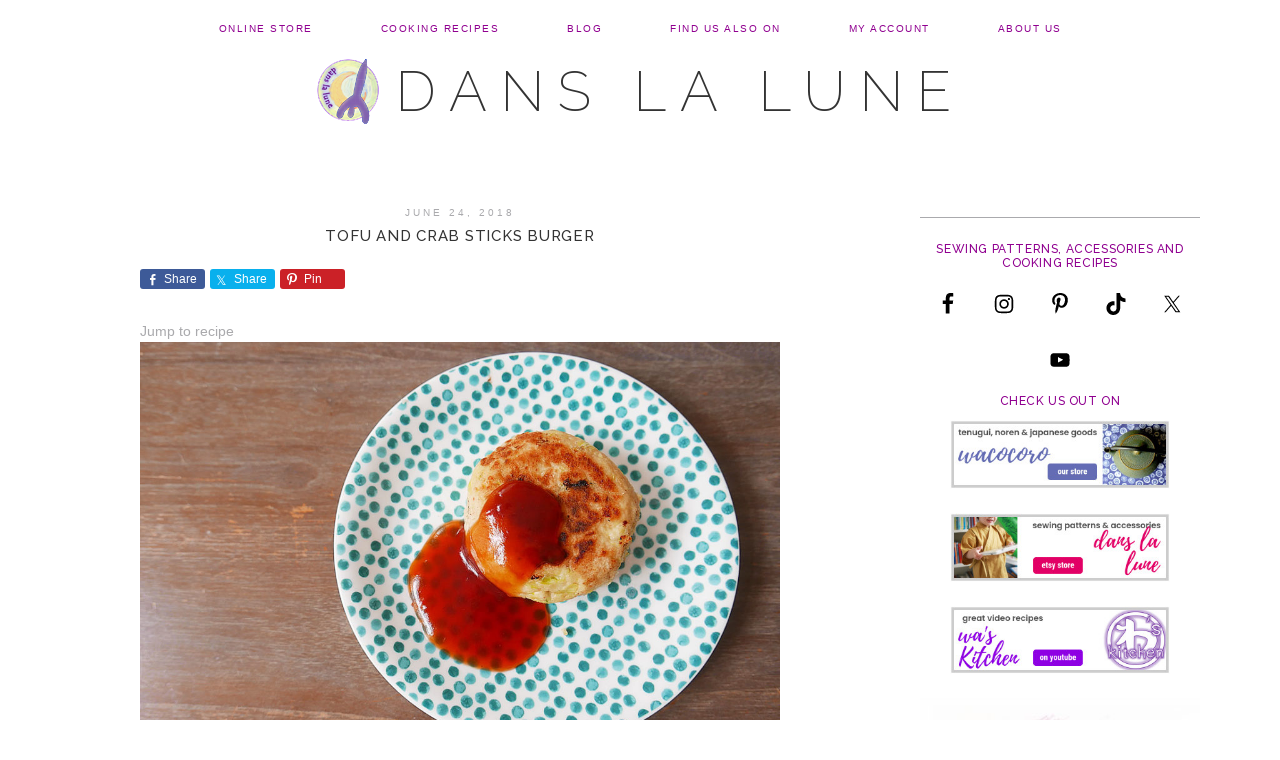

--- FILE ---
content_type: text/html; charset=UTF-8
request_url: https://atelierlalune.com/2018/06/tofu-and-crab-sticks-burger/
body_size: 17137
content:
<!DOCTYPE html>
<html lang="en-US">
<head >
<meta charset="UTF-8" />
<meta name="viewport" content="width=device-width, initial-scale=1" />
<title>Tofu and crab sticks burger</title>
<meta name='robots' content='max-image-preview:large' />
	<style>img:is([sizes="auto" i], [sizes^="auto," i]) { contain-intrinsic-size: 3000px 1500px }</style>
	<link rel='dns-prefetch' href='//fonts.googleapis.com' />
<link rel="alternate" type="application/rss+xml" title="Dans la lune &raquo; Feed" href="https://atelierlalune.com/feed/" />
<link rel="alternate" type="application/rss+xml" title="Dans la lune &raquo; Comments Feed" href="https://atelierlalune.com/comments/feed/" />
<link rel="alternate" type="application/rss+xml" title="Dans la lune &raquo; Tofu and crab sticks burger Comments Feed" href="https://atelierlalune.com/2018/06/tofu-and-crab-sticks-burger/feed/" />
<link rel="canonical" href="https://atelierlalune.com/2018/06/tofu-and-crab-sticks-burger/" />
<script type="text/javascript">
/* <![CDATA[ */
window._wpemojiSettings = {"baseUrl":"https:\/\/s.w.org\/images\/core\/emoji\/15.0.3\/72x72\/","ext":".png","svgUrl":"https:\/\/s.w.org\/images\/core\/emoji\/15.0.3\/svg\/","svgExt":".svg","source":{"concatemoji":"https:\/\/atelierlalune.com\/wp-includes\/js\/wp-emoji-release.min.js?ver=6.7.4"}};
/*! This file is auto-generated */
!function(i,n){var o,s,e;function c(e){try{var t={supportTests:e,timestamp:(new Date).valueOf()};sessionStorage.setItem(o,JSON.stringify(t))}catch(e){}}function p(e,t,n){e.clearRect(0,0,e.canvas.width,e.canvas.height),e.fillText(t,0,0);var t=new Uint32Array(e.getImageData(0,0,e.canvas.width,e.canvas.height).data),r=(e.clearRect(0,0,e.canvas.width,e.canvas.height),e.fillText(n,0,0),new Uint32Array(e.getImageData(0,0,e.canvas.width,e.canvas.height).data));return t.every(function(e,t){return e===r[t]})}function u(e,t,n){switch(t){case"flag":return n(e,"\ud83c\udff3\ufe0f\u200d\u26a7\ufe0f","\ud83c\udff3\ufe0f\u200b\u26a7\ufe0f")?!1:!n(e,"\ud83c\uddfa\ud83c\uddf3","\ud83c\uddfa\u200b\ud83c\uddf3")&&!n(e,"\ud83c\udff4\udb40\udc67\udb40\udc62\udb40\udc65\udb40\udc6e\udb40\udc67\udb40\udc7f","\ud83c\udff4\u200b\udb40\udc67\u200b\udb40\udc62\u200b\udb40\udc65\u200b\udb40\udc6e\u200b\udb40\udc67\u200b\udb40\udc7f");case"emoji":return!n(e,"\ud83d\udc26\u200d\u2b1b","\ud83d\udc26\u200b\u2b1b")}return!1}function f(e,t,n){var r="undefined"!=typeof WorkerGlobalScope&&self instanceof WorkerGlobalScope?new OffscreenCanvas(300,150):i.createElement("canvas"),a=r.getContext("2d",{willReadFrequently:!0}),o=(a.textBaseline="top",a.font="600 32px Arial",{});return e.forEach(function(e){o[e]=t(a,e,n)}),o}function t(e){var t=i.createElement("script");t.src=e,t.defer=!0,i.head.appendChild(t)}"undefined"!=typeof Promise&&(o="wpEmojiSettingsSupports",s=["flag","emoji"],n.supports={everything:!0,everythingExceptFlag:!0},e=new Promise(function(e){i.addEventListener("DOMContentLoaded",e,{once:!0})}),new Promise(function(t){var n=function(){try{var e=JSON.parse(sessionStorage.getItem(o));if("object"==typeof e&&"number"==typeof e.timestamp&&(new Date).valueOf()<e.timestamp+604800&&"object"==typeof e.supportTests)return e.supportTests}catch(e){}return null}();if(!n){if("undefined"!=typeof Worker&&"undefined"!=typeof OffscreenCanvas&&"undefined"!=typeof URL&&URL.createObjectURL&&"undefined"!=typeof Blob)try{var e="postMessage("+f.toString()+"("+[JSON.stringify(s),u.toString(),p.toString()].join(",")+"));",r=new Blob([e],{type:"text/javascript"}),a=new Worker(URL.createObjectURL(r),{name:"wpTestEmojiSupports"});return void(a.onmessage=function(e){c(n=e.data),a.terminate(),t(n)})}catch(e){}c(n=f(s,u,p))}t(n)}).then(function(e){for(var t in e)n.supports[t]=e[t],n.supports.everything=n.supports.everything&&n.supports[t],"flag"!==t&&(n.supports.everythingExceptFlag=n.supports.everythingExceptFlag&&n.supports[t]);n.supports.everythingExceptFlag=n.supports.everythingExceptFlag&&!n.supports.flag,n.DOMReady=!1,n.readyCallback=function(){n.DOMReady=!0}}).then(function(){return e}).then(function(){var e;n.supports.everything||(n.readyCallback(),(e=n.source||{}).concatemoji?t(e.concatemoji):e.wpemoji&&e.twemoji&&(t(e.twemoji),t(e.wpemoji)))}))}((window,document),window._wpemojiSettings);
/* ]]> */
</script>
<link rel='stylesheet' id='genesis-simple-share-plugin-css-css' href='https://atelierlalune.com/wp-content/plugins/genesis-simple-share/assets/css/share.min.css?ver=0.1.0' type='text/css' media='all' />
<link rel='stylesheet' id='genesis-simple-share-genericons-css-css' href='https://atelierlalune.com/wp-content/plugins/genesis-simple-share/assets/css/genericons.min.css?ver=0.1.0' type='text/css' media='all' />
<link rel='stylesheet' id='child-theme-css' href='https://atelierlalune.com/wp-content/themes/minimalist/style.css?ver=1.0' type='text/css' media='all' />
<style id='wp-emoji-styles-inline-css' type='text/css'>

	img.wp-smiley, img.emoji {
		display: inline !important;
		border: none !important;
		box-shadow: none !important;
		height: 1em !important;
		width: 1em !important;
		margin: 0 0.07em !important;
		vertical-align: -0.1em !important;
		background: none !important;
		padding: 0 !important;
	}
</style>
<link rel='stylesheet' id='wp-block-library-css' href='https://atelierlalune.com/wp-includes/css/dist/block-library/style.min.css?ver=6.7.4' type='text/css' media='all' />
<style id='classic-theme-styles-inline-css' type='text/css'>
/*! This file is auto-generated */
.wp-block-button__link{color:#fff;background-color:#32373c;border-radius:9999px;box-shadow:none;text-decoration:none;padding:calc(.667em + 2px) calc(1.333em + 2px);font-size:1.125em}.wp-block-file__button{background:#32373c;color:#fff;text-decoration:none}
</style>
<style id='global-styles-inline-css' type='text/css'>
:root{--wp--preset--aspect-ratio--square: 1;--wp--preset--aspect-ratio--4-3: 4/3;--wp--preset--aspect-ratio--3-4: 3/4;--wp--preset--aspect-ratio--3-2: 3/2;--wp--preset--aspect-ratio--2-3: 2/3;--wp--preset--aspect-ratio--16-9: 16/9;--wp--preset--aspect-ratio--9-16: 9/16;--wp--preset--color--black: #000000;--wp--preset--color--cyan-bluish-gray: #abb8c3;--wp--preset--color--white: #ffffff;--wp--preset--color--pale-pink: #f78da7;--wp--preset--color--vivid-red: #cf2e2e;--wp--preset--color--luminous-vivid-orange: #ff6900;--wp--preset--color--luminous-vivid-amber: #fcb900;--wp--preset--color--light-green-cyan: #7bdcb5;--wp--preset--color--vivid-green-cyan: #00d084;--wp--preset--color--pale-cyan-blue: #8ed1fc;--wp--preset--color--vivid-cyan-blue: #0693e3;--wp--preset--color--vivid-purple: #9b51e0;--wp--preset--gradient--vivid-cyan-blue-to-vivid-purple: linear-gradient(135deg,rgba(6,147,227,1) 0%,rgb(155,81,224) 100%);--wp--preset--gradient--light-green-cyan-to-vivid-green-cyan: linear-gradient(135deg,rgb(122,220,180) 0%,rgb(0,208,130) 100%);--wp--preset--gradient--luminous-vivid-amber-to-luminous-vivid-orange: linear-gradient(135deg,rgba(252,185,0,1) 0%,rgba(255,105,0,1) 100%);--wp--preset--gradient--luminous-vivid-orange-to-vivid-red: linear-gradient(135deg,rgba(255,105,0,1) 0%,rgb(207,46,46) 100%);--wp--preset--gradient--very-light-gray-to-cyan-bluish-gray: linear-gradient(135deg,rgb(238,238,238) 0%,rgb(169,184,195) 100%);--wp--preset--gradient--cool-to-warm-spectrum: linear-gradient(135deg,rgb(74,234,220) 0%,rgb(151,120,209) 20%,rgb(207,42,186) 40%,rgb(238,44,130) 60%,rgb(251,105,98) 80%,rgb(254,248,76) 100%);--wp--preset--gradient--blush-light-purple: linear-gradient(135deg,rgb(255,206,236) 0%,rgb(152,150,240) 100%);--wp--preset--gradient--blush-bordeaux: linear-gradient(135deg,rgb(254,205,165) 0%,rgb(254,45,45) 50%,rgb(107,0,62) 100%);--wp--preset--gradient--luminous-dusk: linear-gradient(135deg,rgb(255,203,112) 0%,rgb(199,81,192) 50%,rgb(65,88,208) 100%);--wp--preset--gradient--pale-ocean: linear-gradient(135deg,rgb(255,245,203) 0%,rgb(182,227,212) 50%,rgb(51,167,181) 100%);--wp--preset--gradient--electric-grass: linear-gradient(135deg,rgb(202,248,128) 0%,rgb(113,206,126) 100%);--wp--preset--gradient--midnight: linear-gradient(135deg,rgb(2,3,129) 0%,rgb(40,116,252) 100%);--wp--preset--font-size--small: 13px;--wp--preset--font-size--medium: 20px;--wp--preset--font-size--large: 36px;--wp--preset--font-size--x-large: 42px;--wp--preset--spacing--20: 0.44rem;--wp--preset--spacing--30: 0.67rem;--wp--preset--spacing--40: 1rem;--wp--preset--spacing--50: 1.5rem;--wp--preset--spacing--60: 2.25rem;--wp--preset--spacing--70: 3.38rem;--wp--preset--spacing--80: 5.06rem;--wp--preset--shadow--natural: 6px 6px 9px rgba(0, 0, 0, 0.2);--wp--preset--shadow--deep: 12px 12px 50px rgba(0, 0, 0, 0.4);--wp--preset--shadow--sharp: 6px 6px 0px rgba(0, 0, 0, 0.2);--wp--preset--shadow--outlined: 6px 6px 0px -3px rgba(255, 255, 255, 1), 6px 6px rgba(0, 0, 0, 1);--wp--preset--shadow--crisp: 6px 6px 0px rgba(0, 0, 0, 1);}:where(.is-layout-flex){gap: 0.5em;}:where(.is-layout-grid){gap: 0.5em;}body .is-layout-flex{display: flex;}.is-layout-flex{flex-wrap: wrap;align-items: center;}.is-layout-flex > :is(*, div){margin: 0;}body .is-layout-grid{display: grid;}.is-layout-grid > :is(*, div){margin: 0;}:where(.wp-block-columns.is-layout-flex){gap: 2em;}:where(.wp-block-columns.is-layout-grid){gap: 2em;}:where(.wp-block-post-template.is-layout-flex){gap: 1.25em;}:where(.wp-block-post-template.is-layout-grid){gap: 1.25em;}.has-black-color{color: var(--wp--preset--color--black) !important;}.has-cyan-bluish-gray-color{color: var(--wp--preset--color--cyan-bluish-gray) !important;}.has-white-color{color: var(--wp--preset--color--white) !important;}.has-pale-pink-color{color: var(--wp--preset--color--pale-pink) !important;}.has-vivid-red-color{color: var(--wp--preset--color--vivid-red) !important;}.has-luminous-vivid-orange-color{color: var(--wp--preset--color--luminous-vivid-orange) !important;}.has-luminous-vivid-amber-color{color: var(--wp--preset--color--luminous-vivid-amber) !important;}.has-light-green-cyan-color{color: var(--wp--preset--color--light-green-cyan) !important;}.has-vivid-green-cyan-color{color: var(--wp--preset--color--vivid-green-cyan) !important;}.has-pale-cyan-blue-color{color: var(--wp--preset--color--pale-cyan-blue) !important;}.has-vivid-cyan-blue-color{color: var(--wp--preset--color--vivid-cyan-blue) !important;}.has-vivid-purple-color{color: var(--wp--preset--color--vivid-purple) !important;}.has-black-background-color{background-color: var(--wp--preset--color--black) !important;}.has-cyan-bluish-gray-background-color{background-color: var(--wp--preset--color--cyan-bluish-gray) !important;}.has-white-background-color{background-color: var(--wp--preset--color--white) !important;}.has-pale-pink-background-color{background-color: var(--wp--preset--color--pale-pink) !important;}.has-vivid-red-background-color{background-color: var(--wp--preset--color--vivid-red) !important;}.has-luminous-vivid-orange-background-color{background-color: var(--wp--preset--color--luminous-vivid-orange) !important;}.has-luminous-vivid-amber-background-color{background-color: var(--wp--preset--color--luminous-vivid-amber) !important;}.has-light-green-cyan-background-color{background-color: var(--wp--preset--color--light-green-cyan) !important;}.has-vivid-green-cyan-background-color{background-color: var(--wp--preset--color--vivid-green-cyan) !important;}.has-pale-cyan-blue-background-color{background-color: var(--wp--preset--color--pale-cyan-blue) !important;}.has-vivid-cyan-blue-background-color{background-color: var(--wp--preset--color--vivid-cyan-blue) !important;}.has-vivid-purple-background-color{background-color: var(--wp--preset--color--vivid-purple) !important;}.has-black-border-color{border-color: var(--wp--preset--color--black) !important;}.has-cyan-bluish-gray-border-color{border-color: var(--wp--preset--color--cyan-bluish-gray) !important;}.has-white-border-color{border-color: var(--wp--preset--color--white) !important;}.has-pale-pink-border-color{border-color: var(--wp--preset--color--pale-pink) !important;}.has-vivid-red-border-color{border-color: var(--wp--preset--color--vivid-red) !important;}.has-luminous-vivid-orange-border-color{border-color: var(--wp--preset--color--luminous-vivid-orange) !important;}.has-luminous-vivid-amber-border-color{border-color: var(--wp--preset--color--luminous-vivid-amber) !important;}.has-light-green-cyan-border-color{border-color: var(--wp--preset--color--light-green-cyan) !important;}.has-vivid-green-cyan-border-color{border-color: var(--wp--preset--color--vivid-green-cyan) !important;}.has-pale-cyan-blue-border-color{border-color: var(--wp--preset--color--pale-cyan-blue) !important;}.has-vivid-cyan-blue-border-color{border-color: var(--wp--preset--color--vivid-cyan-blue) !important;}.has-vivid-purple-border-color{border-color: var(--wp--preset--color--vivid-purple) !important;}.has-vivid-cyan-blue-to-vivid-purple-gradient-background{background: var(--wp--preset--gradient--vivid-cyan-blue-to-vivid-purple) !important;}.has-light-green-cyan-to-vivid-green-cyan-gradient-background{background: var(--wp--preset--gradient--light-green-cyan-to-vivid-green-cyan) !important;}.has-luminous-vivid-amber-to-luminous-vivid-orange-gradient-background{background: var(--wp--preset--gradient--luminous-vivid-amber-to-luminous-vivid-orange) !important;}.has-luminous-vivid-orange-to-vivid-red-gradient-background{background: var(--wp--preset--gradient--luminous-vivid-orange-to-vivid-red) !important;}.has-very-light-gray-to-cyan-bluish-gray-gradient-background{background: var(--wp--preset--gradient--very-light-gray-to-cyan-bluish-gray) !important;}.has-cool-to-warm-spectrum-gradient-background{background: var(--wp--preset--gradient--cool-to-warm-spectrum) !important;}.has-blush-light-purple-gradient-background{background: var(--wp--preset--gradient--blush-light-purple) !important;}.has-blush-bordeaux-gradient-background{background: var(--wp--preset--gradient--blush-bordeaux) !important;}.has-luminous-dusk-gradient-background{background: var(--wp--preset--gradient--luminous-dusk) !important;}.has-pale-ocean-gradient-background{background: var(--wp--preset--gradient--pale-ocean) !important;}.has-electric-grass-gradient-background{background: var(--wp--preset--gradient--electric-grass) !important;}.has-midnight-gradient-background{background: var(--wp--preset--gradient--midnight) !important;}.has-small-font-size{font-size: var(--wp--preset--font-size--small) !important;}.has-medium-font-size{font-size: var(--wp--preset--font-size--medium) !important;}.has-large-font-size{font-size: var(--wp--preset--font-size--large) !important;}.has-x-large-font-size{font-size: var(--wp--preset--font-size--x-large) !important;}
:where(.wp-block-post-template.is-layout-flex){gap: 1.25em;}:where(.wp-block-post-template.is-layout-grid){gap: 1.25em;}
:where(.wp-block-columns.is-layout-flex){gap: 2em;}:where(.wp-block-columns.is-layout-grid){gap: 2em;}
:root :where(.wp-block-pullquote){font-size: 1.5em;line-height: 1.6;}
</style>
<link rel='stylesheet' id='contact-form-7-css' href='https://atelierlalune.com/wp-content/plugins/contact-form-7/includes/css/styles.css?ver=6.0.5' type='text/css' media='all' />
<link rel='stylesheet' id='woocommerce-layout-css' href='https://atelierlalune.com/wp-content/plugins/woocommerce/assets/css/woocommerce-layout.css?ver=9.7.2' type='text/css' media='all' />
<link rel='stylesheet' id='woocommerce-smallscreen-css' href='https://atelierlalune.com/wp-content/plugins/woocommerce/assets/css/woocommerce-smallscreen.css?ver=9.7.2' type='text/css' media='only screen and (max-width: 768px)' />
<link rel='stylesheet' id='woocommerce-general-css' href='https://atelierlalune.com/wp-content/plugins/woocommerce/assets/css/woocommerce.css?ver=9.7.2' type='text/css' media='all' />
<style id='woocommerce-inline-inline-css' type='text/css'>
.woocommerce form .form-row .required { visibility: visible; }
</style>
<link rel='stylesheet' id='zrdn-recipeblock-grid-css' href='https://atelierlalune.com/wp-content/plugins/zip-recipes/styles/zrdn-grid.min.css?ver=8.2.4' type='text/css' media='all' />
<link rel='stylesheet' id='zrdn-recipes-css' href='https://atelierlalune.com/wp-content/plugins/zip-recipes/styles/zlrecipe-std.min.css?ver=8.2.4' type='text/css' media='all' />
<link rel='stylesheet' id='brands-styles-css' href='https://atelierlalune.com/wp-content/plugins/woocommerce/assets/css/brands.css?ver=9.7.2' type='text/css' media='all' />
<link rel='stylesheet' id='dashicons-css' href='https://atelierlalune.com/wp-includes/css/dashicons.min.css?ver=6.7.4' type='text/css' media='all' />
<link rel='stylesheet' id='google-fonts-css' href='//fonts.googleapis.com/css?family=Raleway%3A700%2C500%2C400%2C200%2C300&#038;ver=1.0' type='text/css' media='all' />
<style id='akismet-widget-style-inline-css' type='text/css'>

			.a-stats {
				--akismet-color-mid-green: #357b49;
				--akismet-color-white: #fff;
				--akismet-color-light-grey: #f6f7f7;

				max-width: 350px;
				width: auto;
			}

			.a-stats * {
				all: unset;
				box-sizing: border-box;
			}

			.a-stats strong {
				font-weight: 600;
			}

			.a-stats a.a-stats__link,
			.a-stats a.a-stats__link:visited,
			.a-stats a.a-stats__link:active {
				background: var(--akismet-color-mid-green);
				border: none;
				box-shadow: none;
				border-radius: 8px;
				color: var(--akismet-color-white);
				cursor: pointer;
				display: block;
				font-family: -apple-system, BlinkMacSystemFont, 'Segoe UI', 'Roboto', 'Oxygen-Sans', 'Ubuntu', 'Cantarell', 'Helvetica Neue', sans-serif;
				font-weight: 500;
				padding: 12px;
				text-align: center;
				text-decoration: none;
				transition: all 0.2s ease;
			}

			/* Extra specificity to deal with TwentyTwentyOne focus style */
			.widget .a-stats a.a-stats__link:focus {
				background: var(--akismet-color-mid-green);
				color: var(--akismet-color-white);
				text-decoration: none;
			}

			.a-stats a.a-stats__link:hover {
				filter: brightness(110%);
				box-shadow: 0 4px 12px rgba(0, 0, 0, 0.06), 0 0 2px rgba(0, 0, 0, 0.16);
			}

			.a-stats .count {
				color: var(--akismet-color-white);
				display: block;
				font-size: 1.5em;
				line-height: 1.4;
				padding: 0 13px;
				white-space: nowrap;
			}
		
</style>
<link rel='stylesheet' id='simple-social-icons-font-css' href='https://atelierlalune.com/wp-content/plugins/simple-social-icons/css/style.css?ver=3.0.2' type='text/css' media='all' />
<link rel='stylesheet' id='fancybox-css' href='https://atelierlalune.com/wp-content/plugins/easy-fancybox/fancybox/1.5.4/jquery.fancybox.min.css?ver=6.7.4' type='text/css' media='screen' />
<script type="text/javascript" src="https://atelierlalune.com/wp-includes/js/jquery/jquery.min.js?ver=3.7.1" id="jquery-core-js"></script>
<script type="text/javascript" src="https://atelierlalune.com/wp-includes/js/jquery/jquery-migrate.min.js?ver=3.4.1" id="jquery-migrate-js"></script>
<script type="text/javascript" src="https://atelierlalune.com/wp-content/plugins/genesis-simple-share/assets/js/sharrre/jquery.sharrre.min.js?ver=0.1.0" id="genesis-simple-share-plugin-js-js"></script>
<script type="text/javascript" src="https://atelierlalune.com/wp-content/plugins/genesis-simple-share/assets/js/waypoints.min.js?ver=0.1.0" id="genesis-simple-share-waypoint-js-js"></script>
<script type="text/javascript" src="https://atelierlalune.com/wp-content/plugins/woocommerce/assets/js/jquery-blockui/jquery.blockUI.min.js?ver=2.7.0-wc.9.7.2" id="jquery-blockui-js" defer="defer" data-wp-strategy="defer"></script>
<script type="text/javascript" id="wc-add-to-cart-js-extra">
/* <![CDATA[ */
var wc_add_to_cart_params = {"ajax_url":"\/wp-admin\/admin-ajax.php","wc_ajax_url":"\/?wc-ajax=%%endpoint%%","i18n_view_cart":"View cart","cart_url":"https:\/\/atelierlalune.com\/cart\/","is_cart":"","cart_redirect_after_add":"no"};
/* ]]> */
</script>
<script type="text/javascript" src="https://atelierlalune.com/wp-content/plugins/woocommerce/assets/js/frontend/add-to-cart.min.js?ver=9.7.2" id="wc-add-to-cart-js" defer="defer" data-wp-strategy="defer"></script>
<script type="text/javascript" src="https://atelierlalune.com/wp-content/plugins/woocommerce/assets/js/js-cookie/js.cookie.min.js?ver=2.1.4-wc.9.7.2" id="js-cookie-js" defer="defer" data-wp-strategy="defer"></script>
<script type="text/javascript" id="woocommerce-js-extra">
/* <![CDATA[ */
var woocommerce_params = {"ajax_url":"\/wp-admin\/admin-ajax.php","wc_ajax_url":"\/?wc-ajax=%%endpoint%%","i18n_password_show":"Show password","i18n_password_hide":"Hide password"};
/* ]]> */
</script>
<script type="text/javascript" src="https://atelierlalune.com/wp-content/plugins/woocommerce/assets/js/frontend/woocommerce.min.js?ver=9.7.2" id="woocommerce-js" defer="defer" data-wp-strategy="defer"></script>
<script type="text/javascript" src="https://atelierlalune.com/wp-content/themes/minimalist/js/responsive-menu.js?ver=1.0.0" id="grauke-responsive-menu-js"></script>
<link rel="https://api.w.org/" href="https://atelierlalune.com/wp-json/" /><link rel="alternate" title="JSON" type="application/json" href="https://atelierlalune.com/wp-json/wp/v2/posts/8663" /><link rel="EditURI" type="application/rsd+xml" title="RSD" href="https://atelierlalune.com/xmlrpc.php?rsd" />
<link rel="alternate" title="oEmbed (JSON)" type="application/json+oembed" href="https://atelierlalune.com/wp-json/oembed/1.0/embed?url=https%3A%2F%2Fatelierlalune.com%2F2018%2F06%2Ftofu-and-crab-sticks-burger%2F" />
<link rel="alternate" title="oEmbed (XML)" type="text/xml+oembed" href="https://atelierlalune.com/wp-json/oembed/1.0/embed?url=https%3A%2F%2Fatelierlalune.com%2F2018%2F06%2Ftofu-and-crab-sticks-burger%2F&#038;format=xml" />
<link rel="pingback" href="https://atelierlalune.com/xmlrpc.php" />
<link href="https://fonts.googleapis.com/css?family=Kalam|Reenie+Beanie&display=swap" rel="stylesheet">
<!-- Global site tag (gtag.js) - Google Analytics -->
<script async src="https://www.googletagmanager.com/gtag/js?id=UA-11483269-3"></script>
<script>
  window.dataLayer = window.dataLayer || [];
  function gtag(){dataLayer.push(arguments);}
  gtag('js', new Date());

  gtag('config', 'UA-11483269-3');
</script>	<noscript><style>.woocommerce-product-gallery{ opacity: 1 !important; }</style></noscript>
	<link rel="icon" href="https://atelierlalune.com/wp-content/uploads/2014/11/cropped-logo-fb-simple-100x100.jpg" sizes="32x32" />
<link rel="icon" href="https://atelierlalune.com/wp-content/uploads/2014/11/cropped-logo-fb-simple-197x197.jpg" sizes="192x192" />
<link rel="apple-touch-icon" href="https://atelierlalune.com/wp-content/uploads/2014/11/cropped-logo-fb-simple-197x197.jpg" />
<meta name="msapplication-TileImage" content="https://atelierlalune.com/wp-content/uploads/2014/11/cropped-logo-fb-simple-300x300.jpg" />
		<style type="text/css" id="wp-custom-css">
			.presenter {
	 margin-bottom : 0!important;
	line-height : 0!important;
}
br.presenter {
	line-height : 0!important;
}
.shortie {
	 margin-bottom : 3px!important;
	line-height : 0!important;
}
.category img {
	margin-bottom : 0!important;
}

p#zlrecipe-category {
	display: none;
}

div#zrdn-recipe-container {
	margin-bottom: 20px !important;
}

#zrdn-recipe-container ul {
margin-left: 20px !important;
}

#zrdn-recipe-container h2 {
	font-family: Papyrus, fantasy;
	text-transform:none;
	font-size:2em;
}
#zrdn-recipe-container h3 {
	font-weight: bold;
	color: #900090!important;
}
#zrdn-recipe-container ol li, #zrdn-recipe-container ul li {
margin-top: 0px;
}
#zrdn-recipe-container h4 {
	color: #000000;
	font-weight:bold;
	margin-bottom: 0px;
}


.genesis-nav-menu a {
	color: #900090!important;
}

.widget-title {
	color:#900090;
}

@media only screen and (min-width:800px) {
.site-header .wrap {
padding-top: 0px!important;
}
	.content-sidebar .sidebar {
margin-right:0px;
	}	
	.site-title a {
background: url(https://www.atelierlalune.com/wp-content/uploads/2019/02/logo-fusee-66-purple.png) left no-repeat !important;
padding-left: 80px;
}
}

.woocommerce-page ul.products li.product {
}

@media (min-width: 600px){
	.woocommerce-page #primary {
		float: left !important;
		width: 70% !important;
	}	
}

.myfeat ul.products li.product .button  {display: none!important;}

.entry-title-150 {
	font-family: Raleway, "Helvetica Neue", Helvetica, Arial, sans-serif; text-transform: uppercase; font-weight: 500;
	width: 150px !important;
	font-size: 14px !important;
	float:left !important;
}
.entry-title-150 img {
	margin-bottom: 24px !important;
}
/***remove bottom margin from social***/
#simple-social-icons-2{
	margin-bottom:0px;
}
/***remove top margin+line from search***/
#search-4{
	border-top:0px;
	padding-top:0px;
	margin-top:0px;
}
/***remove top line from custo html***/
#custom_html-2{
	border-top:0px;
	padding-top:0px;
	margin-bottom:0px;
	margin-top:0px;
}
/***give the polaroid look to the roadmap***/
figure, figcaption{
display:block;
}
#mymap, #mymapw{
padding:0px 0px 30px 0px;
width:100%;
overflow:hidden;
}
#mymap figure{
float:left;
position:relative;
width:400px;
margin:10px 0px 20px 30px;
padding: 8px 8px 10px 8px;
background: #eee6d8;
background: -webkit-linear-gradient(top, #ede1c9, #fef8e2 20%, #f2ebde 60%);
background: -moz-linear-gradient(top, #ede1c9, #fef8e2 20%, #f2ebde 60%);
background: -o-linear-gradient(top, #ede1c9, #fef8e2 20%, #f2ebde 60%);
background: -ms-linear-gradient(top, #ede1c9, #fef8e2 20%, #f2ebde 60%);
background: linear-gradient(top, #ede1c9, #fef8e2 20%, #f2ebde 60%);
-webkit-box-shadow: 4px 4px 4px -4px rgba(0, 0, 0, .75);
-moz-box-shadow: 4px 4px 8px -4px rgba(0, 0, 0, .75);
box-shadow: 4px 4px 8px -4px rgba(0, 0, 0, .75);	
}
#mymapw img{
	margin-bottom: 10px;
}
#mymapw figure{
float:left;
position:relative;
width:600px;
margin:10px 0px 20px 30px;
padding: 8px 8px 0px 8px;
background: #eee6d8;
background: -webkit-linear-gradient(top, #ede1c9, #fef8e2 20%, #f2ebde 60%);
background: -moz-linear-gradient(top, #ede1c9, #fef8e2 20%, #f2ebde 60%);
background: -o-linear-gradient(top, #ede1c9, #fef8e2 20%, #f2ebde 60%);
background: -ms-linear-gradient(top, #ede1c9, #fef8e2 20%, #f2ebde 60%);
background: linear-gradient(top, #ede1c9, #fef8e2 20%, #f2ebde 60%);
-webkit-box-shadow: 4px 4px 8px -4px rgba(0, 0, 0, .75);
-moz-box-shadow: 4px 4px 8px -4px rgba(0, 0, 0, .75);
box-shadow: 4px 4px 8px -4px rgba(0, 0, 0, .75);	
}

#mymap, #mymapw figure{
-webkit-transform:rotate(2deg);
-moz-transform: rotate(2deg);
-o-transform: rotate(2deg);
-ms-transform: rotate(2deg);
transform: rotate(2deg);
-webkit-backface-visibility:hidden; 
}
#mymap, #mymapw figcaption{
text-align: center;
font-family: 'Reenie Beanie', cursive; /* Reenie Beanie is available through Google Webfonts */
font-size:2em;
color: #454f40;
letter-spacing: 0.09em;
}

#withundies a:any-link {
	text-decoration: underline;
}		</style>
		<script async src="//pagead2.googlesyndication.com/pagead/js/adsbygoogle.js"></script>
<script>
     (adsbygoogle = window.adsbygoogle || []).push({
          google_ad_client: "ca-pub-9071162200022835",
          enable_page_level_ads: true
     });
</script></head>
<body class="post-template-default single single-post postid-8663 single-format-standard theme-genesis woocommerce-no-js custom-header header-full-width content-sidebar genesis-breadcrumbs-hidden" itemscope itemtype="https://schema.org/WebPage"><div class="site-container"><nav class="nav-primary" aria-label="Main" itemscope itemtype="https://schema.org/SiteNavigationElement"><div class="wrap"><ul id="menu-main-menu" class="menu genesis-nav-menu menu-primary"><li id="menu-item-4498" class="menu-item menu-item-type-post_type menu-item-object-page menu-item-has-children menu-item-4498"><a href="https://atelierlalune.com/shop/" itemprop="url"><span itemprop="name">Online Store</span></a>
<ul class="sub-menu">
	<li id="menu-item-1949" class="menu-item menu-item-type-custom menu-item-object-custom menu-item-1949"><a href="https://www.atelierlalune.com/product-category/accessories-2/" itemprop="url"><span itemprop="name">Accessories</span></a></li>
	<li id="menu-item-1950" class="menu-item menu-item-type-custom menu-item-object-custom menu-item-1950"><a href="https://www.atelierlalune.com/product-category/patterns/" itemprop="url"><span itemprop="name">Sewing Patterns</span></a></li>
	<li id="menu-item-4496" class="menu-item menu-item-type-custom menu-item-object-custom menu-item-4496"><a href="https://www.atelierlalune.com/product-category/cookbook/" itemprop="url"><span itemprop="name">Cooking Recipes</span></a></li>
</ul>
</li>
<li id="menu-item-2129" class="menu-item menu-item-type-taxonomy menu-item-object-category current-post-ancestor current-menu-parent current-post-parent menu-item-has-children menu-item-2129"><a href="https://atelierlalune.com/category/cooking-recipe/" itemprop="url"><span itemprop="name">Cooking Recipes</span></a>
<ul class="sub-menu">
	<li id="menu-item-2227" class="menu-item menu-item-type-taxonomy menu-item-object-category current-post-ancestor current-menu-parent current-post-parent menu-item-has-children menu-item-2227"><a href="https://atelierlalune.com/category/cooking-recipe/everyday-recipe/" itemprop="url"><span itemprop="name">Everyday</span></a>
	<ul class="sub-menu">
		<li id="menu-item-8647" class="menu-item menu-item-type-taxonomy menu-item-object-category menu-item-8647"><a href="https://atelierlalune.com/category/cooking/noodles/" itemprop="url"><span itemprop="name">Asian Noodles</span></a></li>
		<li id="menu-item-8645" class="menu-item menu-item-type-taxonomy menu-item-object-category menu-item-8645"><a href="https://atelierlalune.com/category/cooking/beef/" itemprop="url"><span itemprop="name">Beef</span></a></li>
		<li id="menu-item-8660" class="menu-item menu-item-type-taxonomy menu-item-object-category menu-item-8660"><a href="https://atelierlalune.com/category/cooking/bread/" itemprop="url"><span itemprop="name">Bread &amp; Pizza</span></a></li>
		<li id="menu-item-13880" class="menu-item menu-item-type-taxonomy menu-item-object-category menu-item-13880"><a href="https://atelierlalune.com/category/cooking/cheese/" itemprop="url"><span itemprop="name">Cheese</span></a></li>
		<li id="menu-item-8644" class="menu-item menu-item-type-taxonomy menu-item-object-category menu-item-8644"><a href="https://atelierlalune.com/category/cooking/chicken/" itemprop="url"><span itemprop="name">Chicken</span></a></li>
		<li id="menu-item-12045" class="menu-item menu-item-type-taxonomy menu-item-object-category menu-item-12045"><a href="https://atelierlalune.com/category/cooking/egg/" itemprop="url"><span itemprop="name">Egg</span></a></li>
		<li id="menu-item-8646" class="menu-item menu-item-type-taxonomy menu-item-object-category menu-item-8646"><a href="https://atelierlalune.com/category/cooking/fish/" itemprop="url"><span itemprop="name">Fish</span></a></li>
		<li id="menu-item-8648" class="menu-item menu-item-type-taxonomy menu-item-object-category menu-item-8648"><a href="https://atelierlalune.com/category/cooking/pasta/" itemprop="url"><span itemprop="name">Pasta</span></a></li>
		<li id="menu-item-8649" class="menu-item menu-item-type-taxonomy menu-item-object-category menu-item-8649"><a href="https://atelierlalune.com/category/cooking/pork/" itemprop="url"><span itemprop="name">Pork</span></a></li>
		<li id="menu-item-8650" class="menu-item menu-item-type-taxonomy menu-item-object-category menu-item-8650"><a href="https://atelierlalune.com/category/cooking/rice/" itemprop="url"><span itemprop="name">Rice</span></a></li>
		<li id="menu-item-8651" class="menu-item menu-item-type-taxonomy menu-item-object-category menu-item-8651"><a href="https://atelierlalune.com/category/cooking/salad/" itemprop="url"><span itemprop="name">Salad</span></a></li>
		<li id="menu-item-9323" class="menu-item menu-item-type-taxonomy menu-item-object-category menu-item-9323"><a href="https://atelierlalune.com/category/cooking/sauce/" itemprop="url"><span itemprop="name">Sauce</span></a></li>
		<li id="menu-item-8652" class="menu-item menu-item-type-taxonomy menu-item-object-category current-post-ancestor current-menu-parent current-post-parent menu-item-8652"><a href="https://atelierlalune.com/category/cooking/seafood/" itemprop="url"><span itemprop="name">Seafood</span></a></li>
		<li id="menu-item-9324" class="menu-item menu-item-type-taxonomy menu-item-object-category menu-item-9324"><a href="https://atelierlalune.com/category/cooking/snack/" itemprop="url"><span itemprop="name">Snack</span></a></li>
		<li id="menu-item-11483" class="menu-item menu-item-type-taxonomy menu-item-object-category menu-item-11483"><a href="https://atelierlalune.com/category/cooking/soup/" itemprop="url"><span itemprop="name">Soup</span></a></li>
		<li id="menu-item-8653" class="menu-item menu-item-type-taxonomy menu-item-object-category current-post-ancestor current-menu-parent current-post-parent menu-item-8653"><a href="https://atelierlalune.com/category/cooking/tofu/" itemprop="url"><span itemprop="name">Tofu</span></a></li>
		<li id="menu-item-8654" class="menu-item menu-item-type-taxonomy menu-item-object-category menu-item-8654"><a href="https://atelierlalune.com/category/cooking/vegetables/" itemprop="url"><span itemprop="name">Vegetables</span></a></li>
	</ul>
</li>
	<li id="menu-item-2228" class="menu-item menu-item-type-taxonomy menu-item-object-category menu-item-has-children menu-item-2228"><a href="https://atelierlalune.com/category/cooking-recipe/sweet-recipe/" itemprop="url"><span itemprop="name">Sweet</span></a>
	<ul class="sub-menu">
		<li id="menu-item-9320" class="menu-item menu-item-type-taxonomy menu-item-object-category menu-item-9320"><a href="https://atelierlalune.com/category/cooking/cake/" itemprop="url"><span itemprop="name">Cake</span></a></li>
		<li id="menu-item-9576" class="menu-item menu-item-type-taxonomy menu-item-object-category menu-item-9576"><a href="https://atelierlalune.com/category/cooking/candies/" itemprop="url"><span itemprop="name">Candies</span></a></li>
		<li id="menu-item-9325" class="menu-item menu-item-type-taxonomy menu-item-object-category menu-item-9325"><a href="https://atelierlalune.com/category/cooking/chilled-desserts/" itemprop="url"><span itemprop="name">Chilled Desserts</span></a></li>
		<li id="menu-item-9322" class="menu-item menu-item-type-taxonomy menu-item-object-category menu-item-9322"><a href="https://atelierlalune.com/category/cooking/cookies/" itemprop="url"><span itemprop="name">Cookies</span></a></li>
		<li id="menu-item-9326" class="menu-item menu-item-type-taxonomy menu-item-object-category menu-item-9326"><a href="https://atelierlalune.com/category/cooking/danish-pastry/" itemprop="url"><span itemprop="name">Danish Pastry</span></a></li>
		<li id="menu-item-12046" class="menu-item menu-item-type-taxonomy menu-item-object-category menu-item-12046"><a href="https://atelierlalune.com/category/cooking/fruits/" itemprop="url"><span itemprop="name">Fruits</span></a></li>
		<li id="menu-item-9328" class="menu-item menu-item-type-taxonomy menu-item-object-category menu-item-9328"><a href="https://atelierlalune.com/category/cooking/ice-cream/" itemprop="url"><span itemprop="name">Ice Cream</span></a></li>
		<li id="menu-item-12242" class="menu-item menu-item-type-taxonomy menu-item-object-category menu-item-12242"><a href="https://atelierlalune.com/category/cooking/mochi/" itemprop="url"><span itemprop="name">Mochi</span></a></li>
	</ul>
</li>
	<li id="menu-item-9327" class="menu-item menu-item-type-taxonomy menu-item-object-category menu-item-9327"><a href="https://atelierlalune.com/category/cooking/deep-fried/" itemprop="url"><span itemprop="name">Deep Fried</span></a></li>
	<li id="menu-item-8154" class="menu-item menu-item-type-taxonomy menu-item-object-category menu-item-8154"><a href="https://atelierlalune.com/category/cooking-recipe/fast-yummy/" itemprop="url"><span itemprop="name">Fast &amp; Yummy</span></a></li>
	<li id="menu-item-4346" class="menu-item menu-item-type-post_type menu-item-object-post menu-item-4346"><a href="https://atelierlalune.com/2016/05/cooking-ingredient/" itemprop="url"><span itemprop="name">Basic ingredients</span></a></li>
</ul>
</li>
<li id="menu-item-2121" class="menu-item menu-item-type-post_type menu-item-object-page current_page_parent menu-item-2121"><a href="https://atelierlalune.com/blog/" itemprop="url"><span itemprop="name">Blog</span></a></li>
<li id="menu-item-8830" class="menu-item menu-item-type-custom menu-item-object-custom menu-item-has-children menu-item-8830"><a href="http://www.amazon.com/handmade/danslalune" itemprop="url"><span itemprop="name">Find us also on</span></a>
<ul class="sub-menu">
	<li id="menu-item-8829" class="menu-item menu-item-type-custom menu-item-object-custom menu-item-8829"><a href="http://wacocoro.fr" itemprop="url"><span itemprop="name">wacocoro</span></a></li>
	<li id="menu-item-917" class="menu-item menu-item-type-custom menu-item-object-custom menu-item-917"><a href="http://www.etsy.com/shop/danslalune" title="we also sell on Etsy" itemprop="url"><span itemprop="name">Etsy</span></a></li>
	<li id="menu-item-11095" class="menu-item menu-item-type-custom menu-item-object-custom menu-item-11095"><a href="https://www.youtube.com/c/wasKitchen" itemprop="url"><span itemprop="name">YouTube</span></a></li>
</ul>
</li>
<li id="menu-item-913" class="menu-item menu-item-type-post_type menu-item-object-page menu-item-has-children menu-item-913"><a href="https://atelierlalune.com/my-account/" title="Login and manage your account" itemprop="url"><span itemprop="name">My Account</span></a>
<ul class="sub-menu">
	<li id="menu-item-6740" class="menu-item menu-item-type-post_type menu-item-object-page menu-item-6740"><a href="https://atelierlalune.com/my-account/" title="Login and manage your account" itemprop="url"><span itemprop="name">My Account</span></a></li>
	<li id="menu-item-2284" class="menu-item menu-item-type-post_type menu-item-object-page menu-item-2284"><a href="https://atelierlalune.com/cart/" itemprop="url"><span itemprop="name">Cart</span></a></li>
</ul>
</li>
<li id="menu-item-2383" class="menu-item menu-item-type-post_type menu-item-object-page menu-item-2383"><a href="https://atelierlalune.com/contact-us/" itemprop="url"><span itemprop="name">About us</span></a></li>
</ul></div></nav><header class="site-header" itemscope itemtype="https://schema.org/WPHeader"><div class="wrap"><div class="title-area"><p class="site-title" itemprop="headline"><a href="https://atelierlalune.com/">Dans la lune</a></p></div></div></header><div class="site-inner"><div class="content-sidebar-wrap"><main class="content"><article class="post-8663 post type-post status-publish format-standard has-post-thumbnail category-cooking category-cooking-recipe category-everyday-recipe category-seafood category-tofu tag-burger tag-crab tag-japanese tag-japonais tag-recette tag-recipe tag-tofu tag-tofu-and-crab-sticks-burger tag-590 tag-487 tag-1933 tag-1017 tag-1934 tag-1044 tag-1257 tag-1935 tag-1046 entry" aria-label="Tofu and crab sticks burger" itemscope itemtype="https://schema.org/CreativeWork"><header class="entry-header"><p class="entry-meta"><time class="entry-time" itemprop="datePublished" datetime="2018-06-24T23:20:38+02:00">June 24, 2018</time></p><h1 class="entry-title" itemprop="headline">Tofu and crab sticks burger</h1>
</header><div class="entry-content" itemprop="text"><div class="share-before share-filled share-small" id="share-before-8663"><div class="facebook" id="facebook-before-8663" data-url="https://atelierlalune.com/2018/06/tofu-and-crab-sticks-burger/" data-urlalt="https://atelierlalune.com/?p=8663" data-text="Tofu and crab sticks burger" data-title="Share" data-reader="Share on Facebook" data-count="%s shares on Facebook"></div><div class="twitter" id="twitter-before-8663" data-url="https://atelierlalune.com/2018/06/tofu-and-crab-sticks-burger/" data-urlalt="https://atelierlalune.com/?p=8663" data-text="Tofu and crab sticks burger" data-title="Share" data-reader="Share this" data-count="%s Shares"></div><div class="pinterest" id="pinterest-before-8663" data-url="https://atelierlalune.com/2018/06/tofu-and-crab-sticks-burger/" data-urlalt="https://atelierlalune.com/?p=8663" data-text="Tofu and crab sticks burger" data-title="Pin" data-reader="Pin this" data-count="%s Pins"></div></div>
			<script type='text/javascript'>
				jQuery(document).ready(function($) {
					$('#facebook-before-8663').sharrre({
										  share: {
										    facebook: true
										  },
										  urlCurl: 'https://atelierlalune.com/wp-content/plugins/genesis-simple-share/assets/js/sharrre/sharrre.php',
										  enableHover: false,
										  enableTracking: true,
										  disableCount: true,
										  buttons: {  },
										  click: function(api, options){
										    api.simulateClick();
										    api.openPopup('facebook');
										  }
										});
$('#twitter-before-8663').sharrre({
										  share: {
										    twitter: true
										  },
										  urlCurl: 'https://atelierlalune.com/wp-content/plugins/genesis-simple-share/assets/js/sharrre/sharrre.php',
										  enableHover: false,
										  enableTracking: true,
										  disableCount: true,
										  buttons: {  },
										  click: function(api, options){
										    api.simulateClick();
										    api.openPopup('twitter');
										  }
										});
$('#pinterest-before-8663').sharrre({
										  share: {
										    pinterest: true
										  },
										  urlCurl: 'https://atelierlalune.com/wp-content/plugins/genesis-simple-share/assets/js/sharrre/sharrre.php',
										  enableHover: false,
										  enableTracking: true,
										  disableCount: true,
										  buttons: {  pinterest: { media: 'https://atelierlalune.com/wp-content/uploads/2018/06/tofu-kanikama6.jpg', description: 'Tofu and crab sticks burger' } },
										  click: function(api, options){
										    api.simulateClick();
										    api.openPopup('pinterest');
										  }
										});

				});
		</script><a href="#zrdn-recipe-container" class="zrdn-recipe-quick-link">Jump to recipe</a><p><img decoding="async" class="aligncenter wp-image-8664 size-large" src="https://atelierlalune.com/wp-content/uploads/2018/06/tofu-kanikama6-1024x682.jpg" alt="" width="1024" height="682" srcset="https://atelierlalune.com/wp-content/uploads/2018/06/tofu-kanikama6-1024x682.jpg 1024w, https://atelierlalune.com/wp-content/uploads/2018/06/tofu-kanikama6-500x333.jpg 500w, https://atelierlalune.com/wp-content/uploads/2018/06/tofu-kanikama6-768x512.jpg 768w, https://atelierlalune.com/wp-content/uploads/2018/06/tofu-kanikama6-600x400.jpg 600w, https://atelierlalune.com/wp-content/uploads/2018/06/tofu-kanikama6.jpg 1100w" sizes="(max-width: 1024px) 100vw, 1024px" /></p>
<p><img decoding="async" class="aligncenter wp-image-8666 size-large" src="https://atelierlalune.com/wp-content/uploads/2018/06/tofu-kanikama4-1024x682.jpg" alt="" width="1024" height="682" srcset="https://atelierlalune.com/wp-content/uploads/2018/06/tofu-kanikama4-1024x682.jpg 1024w, https://atelierlalune.com/wp-content/uploads/2018/06/tofu-kanikama4-500x333.jpg 500w, https://atelierlalune.com/wp-content/uploads/2018/06/tofu-kanikama4-768x512.jpg 768w, https://atelierlalune.com/wp-content/uploads/2018/06/tofu-kanikama4-600x400.jpg 600w, https://atelierlalune.com/wp-content/uploads/2018/06/tofu-kanikama4.jpg 1100w" sizes="(max-width: 1024px) 100vw, 1024px" /></p>
<p><img loading="lazy" decoding="async" class="aligncenter wp-image-8670 size-large" src="https://atelierlalune.com/wp-content/uploads/2018/06/tofu-kanikama-1024x682.jpg" alt="" width="1024" height="682" srcset="https://atelierlalune.com/wp-content/uploads/2018/06/tofu-kanikama-1024x682.jpg 1024w, https://atelierlalune.com/wp-content/uploads/2018/06/tofu-kanikama-500x333.jpg 500w, https://atelierlalune.com/wp-content/uploads/2018/06/tofu-kanikama-768x512.jpg 768w, https://atelierlalune.com/wp-content/uploads/2018/06/tofu-kanikama-600x400.jpg 600w, https://atelierlalune.com/wp-content/uploads/2018/06/tofu-kanikama.jpg 1100w" sizes="auto, (max-width: 1024px) 100vw, 1024px" /></p>
<p><img loading="lazy" decoding="async" class="aligncenter wp-image-8669 size-large" src="https://atelierlalune.com/wp-content/uploads/2018/06/tofu-kanikama1-1024x682.jpg" alt="" width="1024" height="682" srcset="https://atelierlalune.com/wp-content/uploads/2018/06/tofu-kanikama1-1024x682.jpg 1024w, https://atelierlalune.com/wp-content/uploads/2018/06/tofu-kanikama1-500x333.jpg 500w, https://atelierlalune.com/wp-content/uploads/2018/06/tofu-kanikama1-768x512.jpg 768w, https://atelierlalune.com/wp-content/uploads/2018/06/tofu-kanikama1-600x400.jpg 600w, https://atelierlalune.com/wp-content/uploads/2018/06/tofu-kanikama1.jpg 1100w" sizes="auto, (max-width: 1024px) 100vw, 1024px" /></p>
<style>
    #zrdn-recipe-container {background-color:rgba(0,0,0,0);}#zrdn-recipe-container {border-color:#000000;}#zrdn-recipe-container, #zrdn-recipe-container h2, #zrdn-recipe-container h3, #zrdn-recipe-container h4 {color:#000000;}                   #zrdn-recipe-container ol.zrdn-bordered li:before,
            #zrdn-recipe-container ul.zrdn-bordered li:before{
                border: 2px solid #b11fc4;
                color: #b11fc4;
            }
            #zrdn-recipe-container ol.zrdn-solid li:before,
            #zrdn-recipe-container ul.zrdn-solid li:before{
                background-color: #b11fc4;
            }
            #zrdn-recipe-container ul.bullets li:before,
            #zrdn-recipe-container ol.zrdn-counter li:before,
            #zrdn-recipe-container ul.zrdn-counter li:before {
                color: #b11fc4;
            }
            #zrdn-recipe-container .zrdn-tag-item a, #zrdn-recipe-container .zrdn-tag-item{
                color:#b11fc4;
            }
       #zrdn-recipe-container {border-style:dashed;}#zrdn-recipe-container a {color:#2797f9;}#zrdn-recipe-container {border-width:1px;}#zrdn-recipe-container {border-color:#000000;}#zrdn-recipe-container {border-radius:15px;}.zrdn-tags-label {display:none;}
</style>
<div id="zrdn-recipe-container" class="default zrdn-recipe-473 zrdn-jump-to-link" >
    <div class="zrdn-block zrdn-block-100">
	<div class="zrdn-block-wrap zrdn-recipe_title"  ><h2 class="zrdn-element_recipe_title">Tofu and crab sticks burger</h2>
</div>
<div class="zrdn-block-wrap zrdn-actions"  >
	
	<div class="zrdn-print-link">
				<a title="Print this recipe" href="javascript:void(0);" onclick="zlrPrint('zrdn-recipe-container', 'https://atelierlalune.com/wp-content/plugins/zip-recipes/'); return false" rel="nofollow">
            <img decoding="async" src="https://atelierlalune.com/wp-content/plugins/zip-recipes//images/print.png" alt="Print this recipe">
		</a>
	</div>
</div>
<div class="zrdn-block-wrap zrdn-summary"  ></div>
<div class="zrdn-block-wrap zrdn-divider"  ><div class="zrdn-block-divider"></div></div>
<div class="zrdn-block-wrap zrdn-details"  >    <div class="zrdn-details-item">
        <div class="zrdn-recipe-label">
	        Persons        </div>
	    <div class="zrdn-value zrdn-yield zrdn-element_yield">5</div>
    </div>











</div>

</div><div class="zrdn-block zrdn-block-100">
	<div class="zrdn-block-wrap zrdn-recipe_image"  >	        <div class="zrdn-recipe-image zrdn-hide-print zrdn-element_recipe_image">
            <img loading="lazy" decoding="async" width="800" height="533" src="https://atelierlalune.com/wp-content/uploads/2018/06/tofu-kanikama6.jpg" class="attachment-zrdn_recipe_image_main size-zrdn_recipe_image_main" alt="Tofu and crab sticks burger" srcset="https://atelierlalune.com/wp-content/uploads/2018/06/tofu-kanikama6.jpg 1100w, https://atelierlalune.com/wp-content/uploads/2018/06/tofu-kanikama6-500x333.jpg 500w, https://atelierlalune.com/wp-content/uploads/2018/06/tofu-kanikama6-768x512.jpg 768w, https://atelierlalune.com/wp-content/uploads/2018/06/tofu-kanikama6-1024x682.jpg 1024w, https://atelierlalune.com/wp-content/uploads/2018/06/tofu-kanikama6-600x400.jpg 600w" sizes="auto, (max-width: 800px) 100vw, 800px" />	    </div>
	</div>
<div class="zrdn-block-wrap zrdn-ingredients"  ><h3 class="zrdn-recipe-label zrdn-ingredients-label">
    Ingredients</h3>


<ul class="zrdn-list zrdn-ingredients-list nobullets zrdn-element_ingredients">
            <li>550g <a href="https://amzn.to/2TKCN6K" target="_blank">tofu firm</a></li>

            
            <li>150g crab sticks - chopped</li>

            
            <li>2 leek (about 250g) - finely chopped</li>

            
            <li>3 garlic cloves - finely chopped</li>

            
            <li>1 tuna can (net 140g)</li>

            
            <li><p></li>

            
            </ul>            <h4 class="zrdn-subtitle">
                - Ingredient A -            </h4>
            <ul class="zrdn-list zrdn-ingredients-list  nobullets">
            
            <li>1 tsp fine salt</li>

            
            <li>1 tsp ginger powder</li>

            
            <li>20g mustard</li>

            
            <li>1 tsp brown sugar</li>

            
            <li>3 tsp <a href="https://amzn.to/39uPucw" target="_blank">chicken stock powder</a></li>

            
            <li>2 eggs</li>

            
            <li><p></li>

            
            </ul>            <h4 class="zrdn-subtitle">
                For the sauce            </h4>
            <ul class="zrdn-list zrdn-ingredients-list  nobullets">
            
            <li>2 tbsp vinegar</li>

            
            <li>2 tbsp sugar</li>

            
            <li>3 1/2 tbsp ketchup</li>

            
            <li>2 tbsp soy sauce</li>

            
            <li>1 tbsp strawberry jam</li>

            
            <li>100g water</li>

            
            <li><p></li>

            
            <li>1 tbsp <a href="https://amzn.to/32RaVSG" target="_blank">katakuriko/potato starch</a> - dissolve in 1 tbsp water</li>

            </ul>

</div>
<div class="zrdn-block-wrap zrdn-instructions"  >    <h3 class="zrdn-recipe-label zrdn-instructions-label">
        Instructions    </h3>
<ul class="zrdn-list zrdn-instructions-list nobullets  zrdn-element_instructions">
		            <li><span class="bold">1.</span> Wrap the tofu with 2 layers of paper towels and place on a microwave safe plate. Microwave for about 2~3min at 600W. Let it cool to room temperature. Then put it into the food processor, process until smooth.</li>
		
		            <li><span class="bold">2.</span> In a bowl, add the tofu, leek, garlic, tuna and all ingredients A. Mix and knead the mixture until it becomes smooth and elastic.</li>
		
		            <li><span class="bold">3.</span> Form into patties and coat with flour. In a skillet, heat 2 tbsp oil and fry them on both sides until nicely brown and reduce the heat to low. Cover and continue cooking for about 5 more minutes or until cooked through.</li>
		
		            <li><span class="bold">4.</span> In a small cooking pot, add all the sauce ingredients and bring to boil. Add dissolved katakuriko to thicken the sauce.</li>
		
		            <li>Serve hot with the sauce!</li>
		</ul></div>
<div class="zrdn-block-wrap zrdn-notes"  ></div>
<div class="zrdn-block-wrap zrdn-video"  ></div>
<div class="zrdn-block-wrap zrdn-copyright"  >&copy;&nbsp;2026 Copyright Dans la lune
</div>

</div><div class="zrdn-block zrdn-block-0 print">
	<div class="zrdn-block-wrap zrdn-permalink"  >  <a class="zrdn-printed-permalink" href="https://atelierlalune.com/2018/06/tofu-and-crab-sticks-burger/" title="Permalink to Recipe">https://atelierlalune.com/2018/06/tofu-and-crab-sticks-burger/</a>
</div>

</div><div class="zrdn-block zrdn-block-0">
	<div class="zrdn-block-wrap zrdn-jsonld"  ><script type="application/ld+json">
    {"@context":"http:\/\/schema.org","@type":"Recipe","description":"Tofu and crab sticks burger","image":"https:\/\/atelierlalune.com\/wp-content\/uploads\/2018\/06\/tofu-kanikama6.jpg","recipeIngredient":["550g tofu firm\r","150g crab sticks - chopped\r","2 leek (about 250g) - finely chopped\r","3 garlic cloves - finely chopped\r","1 tuna can (net 140g)\r","\r","- Ingredient A -\r","1 tsp fine salt\r","1 tsp ginger powder\r","20g mustard\r","1 tsp brown sugar\r","3 tsp chicken stock powder\r","2 eggs\r","\r","For the sauce\r","2 tbsp vinegar\r","2 tbsp sugar\r","3 1\/2 tbsp ketchup\r","2 tbsp soy sauce\r","1 tbsp strawberry jam\r","100g water\r","\r","1 tbsp katakuriko\/potato starch - dissolve in 1 tbsp water"],"name":"Tofu and crab sticks burger","recipeCategory":"Cooking","cookTime":"PT0H0M","prepTime":"PT0H0M","recipeInstructions":["1. Wrap the tofu with 2 layers of paper towels and place on a microwave safe plate. Microwave for about 2~3min at 600W. Let it cool to room temperature. Then put it into the food processor, process until smooth.\r","2. In a bowl, add the tofu, leek, garlic, tuna and all ingredients A. Mix and knead the mixture until it becomes smooth and elastic.\r","3. Form into patties and coat with flour. In a skillet, heat 2 tbsp oil and fry them on both sides until nicely brown and reduce the heat to low. Cover and continue cooking for about 5 more minutes or until cooked through.\r","4. In a small cooking pot, add all the sauce ingredients and bring to boil. Add dissolved katakuriko to thicken the sauce.\r","Serve hot with the sauce!"],"recipeYield":"5 people","keywords":"burger,crab,japanese,Japonais,recette,recipe,tofu,TOFU AND CRAB STICKS BURGER,\u30d0\u30fc\u30ac\u30fc,\u30ec\u30b7\u30d4,\u87f9,\u8c46\u8150,\u8c46\u8150\u6f22\u5821\u5305,\u98df\u8b5c,\ub450\ubd80,\ub450\ubd80 \ud584\ubc84\uac70,\ub808\uc2dc\ud53c","author":{"@type":"Person","name":"panda"}}</script></div>

</div>
</div>
<p><img loading="lazy" decoding="async" class="aligncenter wp-image-8668 size-large" src="https://atelierlalune.com/wp-content/uploads/2018/06/tofu-kanikama2-1024x682.jpg" alt="" width="1024" height="682" srcset="https://atelierlalune.com/wp-content/uploads/2018/06/tofu-kanikama2-1024x682.jpg 1024w, https://atelierlalune.com/wp-content/uploads/2018/06/tofu-kanikama2-500x333.jpg 500w, https://atelierlalune.com/wp-content/uploads/2018/06/tofu-kanikama2-768x512.jpg 768w, https://atelierlalune.com/wp-content/uploads/2018/06/tofu-kanikama2-600x400.jpg 600w, https://atelierlalune.com/wp-content/uploads/2018/06/tofu-kanikama2.jpg 1100w" sizes="auto, (max-width: 1024px) 100vw, 1024px" /></p>
<p><img loading="lazy" decoding="async" class="aligncenter wp-image-8667 size-large" src="https://atelierlalune.com/wp-content/uploads/2018/06/tofu-kanikama3-1024x682.jpg" alt="" width="1024" height="682" srcset="https://atelierlalune.com/wp-content/uploads/2018/06/tofu-kanikama3-1024x682.jpg 1024w, https://atelierlalune.com/wp-content/uploads/2018/06/tofu-kanikama3-500x333.jpg 500w, https://atelierlalune.com/wp-content/uploads/2018/06/tofu-kanikama3-768x512.jpg 768w, https://atelierlalune.com/wp-content/uploads/2018/06/tofu-kanikama3-600x400.jpg 600w, https://atelierlalune.com/wp-content/uploads/2018/06/tofu-kanikama3.jpg 1100w" sizes="auto, (max-width: 1024px) 100vw, 1024px" /></p>
<p><img loading="lazy" decoding="async" class="aligncenter wp-image-8665 size-large" src="https://atelierlalune.com/wp-content/uploads/2018/06/tofu-kanikama5-1024x682.jpg" alt="" width="1024" height="682" srcset="https://atelierlalune.com/wp-content/uploads/2018/06/tofu-kanikama5-1024x682.jpg 1024w, https://atelierlalune.com/wp-content/uploads/2018/06/tofu-kanikama5-500x333.jpg 500w, https://atelierlalune.com/wp-content/uploads/2018/06/tofu-kanikama5-768x512.jpg 768w, https://atelierlalune.com/wp-content/uploads/2018/06/tofu-kanikama5-600x400.jpg 600w, https://atelierlalune.com/wp-content/uploads/2018/06/tofu-kanikama5.jpg 1100w" sizes="auto, (max-width: 1024px) 100vw, 1024px" /></p>
<!--<rdf:RDF xmlns:rdf="http://www.w3.org/1999/02/22-rdf-syntax-ns#"
			xmlns:dc="http://purl.org/dc/elements/1.1/"
			xmlns:trackback="http://madskills.com/public/xml/rss/module/trackback/">
		<rdf:Description rdf:about="https://atelierlalune.com/2018/06/tofu-and-crab-sticks-burger/"
    dc:identifier="https://atelierlalune.com/2018/06/tofu-and-crab-sticks-burger/"
    dc:title="Tofu and crab sticks burger"
    trackback:ping="https://atelierlalune.com/2018/06/tofu-and-crab-sticks-burger/trackback/" />
</rdf:RDF>-->
</div><footer class="entry-footer"><p class="entry-meta"><span class="entry-comments-link"><a href="https://atelierlalune.com/2018/06/tofu-and-crab-sticks-burger/#respond">Leave a Comment</a></span> <span class="entry-categories">Filed Under: <a href="https://atelierlalune.com/category/cooking/" rel="category tag">Cooking</a>, <a href="https://atelierlalune.com/category/cooking-recipe/" rel="category tag">Cooking Recipe</a>, <a href="https://atelierlalune.com/category/cooking-recipe/everyday-recipe/" rel="category tag">Everyday cooking</a>, <a href="https://atelierlalune.com/category/cooking/seafood/" rel="category tag">Seafood</a>, <a href="https://atelierlalune.com/category/cooking/tofu/" rel="category tag">Tofu</a></span></p></footer></article>	<div id="respond" class="comment-respond">
		<h3 id="reply-title" class="comment-reply-title">Leave a Reply <small><a rel="nofollow" id="cancel-comment-reply-link" href="/2018/06/tofu-and-crab-sticks-burger/#respond" style="display:none;">Cancel reply</a></small></h3><form action="https://atelierlalune.com/wp-comments-post.php" method="post" id="commentform" class="comment-form" novalidate><p class="comment-notes"><span id="email-notes">Your email address will not be published.</span> <span class="required-field-message">Required fields are marked <span class="required">*</span></span></p><p class="comment-form-comment"><label for="comment">Comment <span class="required">*</span></label> <textarea id="comment" name="comment" cols="45" rows="8" maxlength="65525" required></textarea></p><p class="comment-form-author"><label for="author">Name <span class="required">*</span></label> <input id="author" name="author" type="text" value="" size="30" maxlength="245" autocomplete="name" required /></p>
<p class="comment-form-email"><label for="email">Email <span class="required">*</span></label> <input id="email" name="email" type="email" value="" size="30" maxlength="100" aria-describedby="email-notes" autocomplete="email" required /></p>
<p class="comment-form-url"><label for="url">Website</label> <input id="url" name="url" type="url" value="" size="30" maxlength="200" autocomplete="url" /></p>
<p class="form-submit"><input name="submit" type="submit" id="submit" class="submit" value="Post Comment" /> <input type='hidden' name='comment_post_ID' value='8663' id='comment_post_ID' />
<input type='hidden' name='comment_parent' id='comment_parent' value='0' />
</p><p style="display: none;"><input type="hidden" id="akismet_comment_nonce" name="akismet_comment_nonce" value="4426186227" /></p><p style="display: none !important;" class="akismet-fields-container" data-prefix="ak_"><label>&#916;<textarea name="ak_hp_textarea" cols="45" rows="8" maxlength="100"></textarea></label><input type="hidden" id="ak_js_1" name="ak_js" value="120"/><script>document.getElementById( "ak_js_1" ).setAttribute( "value", ( new Date() ).getTime() );</script></p></form>	</div><!-- #respond -->
	</main><aside class="sidebar sidebar-primary widget-area" role="complementary" aria-label="Primary Sidebar" itemscope itemtype="https://schema.org/WPSideBar"><section id="simple-social-icons-2" class="widget simple-social-icons"><div class="widget-wrap"><h4 class="widget-title widgettitle">Sewing patterns, accessories and cooking recipes</h4>
<ul class="aligncenter"><li class="ssi-facebook"><a href="https://www.facebook.com/atelierlalune" target="_blank" rel="noopener noreferrer"><svg role="img" class="social-facebook" aria-labelledby="social-facebook-2"><title id="social-facebook-2">Facebook</title><use xlink:href="https://atelierlalune.com/wp-content/plugins/simple-social-icons/symbol-defs.svg#social-facebook"></use></svg></a></li><li class="ssi-instagram"><a href="https://www.instagram.com/waskitchen_yakko/" target="_blank" rel="noopener noreferrer"><svg role="img" class="social-instagram" aria-labelledby="social-instagram-2"><title id="social-instagram-2">Instagram</title><use xlink:href="https://atelierlalune.com/wp-content/plugins/simple-social-icons/symbol-defs.svg#social-instagram"></use></svg></a></li><li class="ssi-pinterest"><a href="http://www.pinterest.com/atelierlalune/" target="_blank" rel="noopener noreferrer"><svg role="img" class="social-pinterest" aria-labelledby="social-pinterest-2"><title id="social-pinterest-2">Pinterest</title><use xlink:href="https://atelierlalune.com/wp-content/plugins/simple-social-icons/symbol-defs.svg#social-pinterest"></use></svg></a></li><li class="ssi-tiktok"><a href="https://www.tiktok.com/@waskitchen" target="_blank" rel="noopener noreferrer"><svg role="img" class="social-tiktok" aria-labelledby="social-tiktok-2"><title id="social-tiktok-2">TikTok</title><use xlink:href="https://atelierlalune.com/wp-content/plugins/simple-social-icons/symbol-defs.svg#social-tiktok"></use></svg></a></li><li class="ssi-twitter"><a href="https://twitter.com/atelierlalune" target="_blank" rel="noopener noreferrer"><svg role="img" class="social-twitter" aria-labelledby="social-twitter-2"><title id="social-twitter-2">Twitter</title><use xlink:href="https://atelierlalune.com/wp-content/plugins/simple-social-icons/symbol-defs.svg#social-twitter"></use></svg></a></li><li class="ssi-youtube"><a href="https://www.youtube.com/c/wasKitchen" target="_blank" rel="noopener noreferrer"><svg role="img" class="social-youtube" aria-labelledby="social-youtube-2"><title id="social-youtube-2">YouTube</title><use xlink:href="https://atelierlalune.com/wp-content/plugins/simple-social-icons/symbol-defs.svg#social-youtube"></use></svg></a></li></ul></div></section>
<section id="custom_html-2" class="widget_text widget widget_custom_html"><div class="widget_text widget-wrap"><div class="textwidget custom-html-widget"><h4 class="widget-title">CHECK US OUT ON</h4>
<a href="https://wacocoro.fr/"><img class="aligncenter wp-image-11656 size-full" src="https://www.atelierlalune.com/wp-content/uploads/2024/11/banner-24-wacocoro.jpg" alt="" width="220" height="100" data-jpibfi-post-excerpt="" data-jpibfi-post-url="https://www.atelierlalune.com/links/" data-jpibfi-post-title="" data-jpibfi-src="https://www.atelierlalune.com/wp-content/uploads/2024/11/banner-24-wacocoro.jpg"></a>
<a href="https://danslalune.etsy.com/"><img class="aligncenter wp-image-11656 size-full" src="https://www.atelierlalune.com/wp-content/uploads/2024/11/banner-24-danslalune.jpg" alt="" width="220" height="100" data-jpibfi-post-excerpt="" data-jpibfi-post-url="https://www.atelierlalune.com/links/" data-jpibfi-post-title="" data-jpibfi-src="https://www.atelierlalune.com/wp-content/uploads/2024/11/banner-24-danslalune.jpg"></a>
<a href="https://www.youtube.com/c/wasKitchen"><img class="aligncenter wp-image-11656 size-full" src="https://www.atelierlalune.com/wp-content/uploads/2024/11/banner-24-waskitchen.jpg" alt="" width="220" height="100" data-jpibfi-post-excerpt="" data-jpibfi-post-url="https://www.atelierlalune.com/links/" data-jpibfi-post-title="" data-jpibfi-src="https://www.atelierlalune.com/wp-content/uploads/2024/11/banner-24-waskitchen.jpg"></a>
<img src="https://atelierlalune.com/wp-content/uploads/2019/01/logobig2.jpg" alt="dans la lune logo"></div></div></section>
<section id="search-4" class="widget widget_search"><div class="widget-wrap"><form class="search-form" method="get" action="https://atelierlalune.com/" role="search" itemprop="potentialAction" itemscope itemtype="https://schema.org/SearchAction"><input class="search-form-input" type="search" name="s" id="searchform-1" placeholder="Search this website" itemprop="query-input"><input class="search-form-submit" type="submit" value="Search"><meta content="https://atelierlalune.com/?s={s}" itemprop="target"></form></div></section>
<section id="tag_cloud-2" class="widget widget_tag_cloud"><div class="widget-wrap"><h4 class="widget-title widgettitle">Take a quick browse!</h4>
<div class="tagcloud"><a href="https://atelierlalune.com/category/accessory/" class="tag-cloud-link tag-link-61 tag-link-position-1" style="font-size: 13.098265895954pt;" aria-label="Accessory (63 items)">Accessory</a>
<a href="https://atelierlalune.com/category/cooking/asian-wafu/" class="tag-cloud-link tag-link-385 tag-link-position-2" style="font-size: 15.768786127168pt;" aria-label="Asian &amp; Wafu (138 items)">Asian &amp; Wafu</a>
<a href="https://atelierlalune.com/category/cooking/noodles/" class="tag-cloud-link tag-link-368 tag-link-position-3" style="font-size: 13.017341040462pt;" aria-label="Asian Noodles (62 items)">Asian Noodles</a>
<a href="https://atelierlalune.com/category/cooking/beef/" class="tag-cloud-link tag-link-359 tag-link-position-4" style="font-size: 14.312138728324pt;" aria-label="Beef (91 items)">Beef</a>
<a href="https://atelierlalune.com/category/bracelet/" class="tag-cloud-link tag-link-64 tag-link-position-5" style="font-size: 8.4046242774566pt;" aria-label="Bracelet (16 items)">Bracelet</a>
<a href="https://atelierlalune.com/category/cooking/bread-cooking/" class="tag-cloud-link tag-link-386 tag-link-position-6" style="font-size: 11.236994219653pt;" aria-label="Bread (37 items)">Bread</a>
<a href="https://atelierlalune.com/category/cooking/bread/" class="tag-cloud-link tag-link-370 tag-link-position-7" style="font-size: 12.612716763006pt;" aria-label="Bread &amp; Pizza (55 items)">Bread &amp; Pizza</a>
<a href="https://atelierlalune.com/category/cooking/cake/" class="tag-cloud-link tag-link-378 tag-link-position-8" style="font-size: 13.50289017341pt;" aria-label="Cake (71 items)">Cake</a>
<a href="https://atelierlalune.com/category/charm/" class="tag-cloud-link tag-link-71 tag-link-position-9" style="font-size: 11.236994219653pt;" aria-label="Charm (37 items)">Charm</a>
<a href="https://atelierlalune.com/category/cooking/chicken/" class="tag-cloud-link tag-link-361 tag-link-position-10" style="font-size: 13.583815028902pt;" aria-label="Chicken (73 items)">Chicken</a>
<a href="https://atelierlalune.com/category/cooking/chilled-desserts/" class="tag-cloud-link tag-link-380 tag-link-position-11" style="font-size: 9.8612716763006pt;" aria-label="Chilled Desserts (25 items)">Chilled Desserts</a>
<a href="https://atelierlalune.com/category/cooking/chocolate/" class="tag-cloud-link tag-link-384 tag-link-position-12" style="font-size: 9.1329479768786pt;" aria-label="Chocolate (20 items)">Chocolate</a>
<a href="https://atelierlalune.com/category/cooking/cookies/" class="tag-cloud-link tag-link-379 tag-link-position-13" style="font-size: 12.531791907514pt;" aria-label="Cookies (54 items)">Cookies</a>
<a href="https://atelierlalune.com/category/cooking/" class="tag-cloud-link tag-link-49 tag-link-position-14" style="font-size: 22pt;" aria-label="Cooking (808 items)">Cooking</a>
<a href="https://atelierlalune.com/category/cooking-recipe/" class="tag-cloud-link tag-link-209 tag-link-position-15" style="font-size: 21.514450867052pt;" aria-label="Cooking Recipe (715 items)">Cooking Recipe</a>
<a href="https://atelierlalune.com/category/cooking/danish-pastry/" class="tag-cloud-link tag-link-382 tag-link-position-16" style="font-size: 8.971098265896pt;" aria-label="Danish Pastry (19 items)">Danish Pastry</a>
<a href="https://atelierlalune.com/category/cooking/deep-fried/" class="tag-cloud-link tag-link-383 tag-link-position-17" style="font-size: 10.832369942197pt;" aria-label="Deep Fried (33 items)">Deep Fried</a>
<a href="https://atelierlalune.com/category/cooking/egg/" class="tag-cloud-link tag-link-371 tag-link-position-18" style="font-size: 10.184971098266pt;" aria-label="Egg (27 items)">Egg</a>
<a href="https://atelierlalune.com/category/cooking-recipe/everyday-recipe/" class="tag-cloud-link tag-link-211 tag-link-position-19" style="font-size: 20.219653179191pt;" aria-label="Everyday cooking (493 items)">Everyday cooking</a>
<a href="https://atelierlalune.com/category/cooking-recipe/fast-yummy/" class="tag-cloud-link tag-link-350 tag-link-position-20" style="font-size: 16.173410404624pt;" aria-label="Fast &amp; Yummy (155 items)">Fast &amp; Yummy</a>
<a href="https://atelierlalune.com/category/cooking/fish/" class="tag-cloud-link tag-link-362 tag-link-position-21" style="font-size: 10.42774566474pt;" aria-label="Fish (29 items)">Fish</a>
<a href="https://atelierlalune.com/category/food/" class="tag-cloud-link tag-link-48 tag-link-position-22" style="font-size: 19.086705202312pt;" aria-label="Food Yummy (350 items)">Food Yummy</a>
<a href="https://atelierlalune.com/category/cooking/fruits/" class="tag-cloud-link tag-link-2373 tag-link-position-23" style="font-size: 9.1329479768786pt;" aria-label="Fruits (20 items)">Fruits</a>
<a href="https://atelierlalune.com/category/gemstone-beads/" class="tag-cloud-link tag-link-72 tag-link-position-24" style="font-size: 9.8612716763006pt;" aria-label="Gemstone beads (25 items)">Gemstone beads</a>
<a href="https://atelierlalune.com/category/genuine-stone/" class="tag-cloud-link tag-link-63 tag-link-position-25" style="font-size: 10.265895953757pt;" aria-label="genuine stone (28 items)">genuine stone</a>
<a href="https://atelierlalune.com/category/handmade/" class="tag-cloud-link tag-link-46 tag-link-position-26" style="font-size: 15.93063583815pt;" aria-label="Handmade (142 items)">Handmade</a>
<a href="https://atelierlalune.com/category/cooking/ice-cream/" class="tag-cloud-link tag-link-381 tag-link-position-27" style="font-size: 9.7803468208092pt;" aria-label="Ice Cream (24 items)">Ice Cream</a>
<a href="https://atelierlalune.com/category/japanese/" class="tag-cloud-link tag-link-51 tag-link-position-28" style="font-size: 17.71098265896pt;" aria-label="Japanese (238 items)">Japanese</a>
<a href="https://atelierlalune.com/category/japan-life/" class="tag-cloud-link tag-link-56 tag-link-position-29" style="font-size: 10.670520231214pt;" aria-label="Japan life (31 items)">Japan life</a>
<a href="https://atelierlalune.com/category/cooking/mochi/" class="tag-cloud-link tag-link-2886 tag-link-position-30" style="font-size: 8.1618497109827pt;" aria-label="Mochi (15 items)">Mochi</a>
<a href="https://atelierlalune.com/category/necklace/" class="tag-cloud-link tag-link-65 tag-link-position-31" style="font-size: 9.2947976878613pt;" aria-label="Necklace (21 items)">Necklace</a>
<a href="https://atelierlalune.com/category/cooking/pasta/" class="tag-cloud-link tag-link-369 tag-link-position-32" style="font-size: 10.265895953757pt;" aria-label="Pasta (28 items)">Pasta</a>
<a href="https://atelierlalune.com/category/pattern/" class="tag-cloud-link tag-link-13 tag-link-position-33" style="font-size: 11.560693641618pt;" aria-label="pattern (41 items)">pattern</a>
<a href="https://atelierlalune.com/category/cooking/pork/" class="tag-cloud-link tag-link-360 tag-link-position-34" style="font-size: 14.393063583815pt;" aria-label="Pork (93 items)">Pork</a>
<a href="https://atelierlalune.com/category/cooking/rice/" class="tag-cloud-link tag-link-367 tag-link-position-35" style="font-size: 13.988439306358pt;" aria-label="Rice (82 items)">Rice</a>
<a href="https://atelierlalune.com/category/cooking/sauce/" class="tag-cloud-link tag-link-377 tag-link-position-36" style="font-size: 11.560693641618pt;" aria-label="Sauce (41 items)">Sauce</a>
<a href="https://atelierlalune.com/category/cooking/seafood/" class="tag-cloud-link tag-link-363 tag-link-position-37" style="font-size: 11.317919075145pt;" aria-label="Seafood (38 items)">Seafood</a>
<a href="https://atelierlalune.com/category/sewing/" class="tag-cloud-link tag-link-52 tag-link-position-38" style="font-size: 14.554913294798pt;" aria-label="Sewing (97 items)">Sewing</a>
<a href="https://atelierlalune.com/category/cooking/soup/" class="tag-cloud-link tag-link-1004 tag-link-position-39" style="font-size: 10.265895953757pt;" aria-label="Soup (28 items)">Soup</a>
<a href="https://atelierlalune.com/category/sushi-roll/" class="tag-cloud-link tag-link-222 tag-link-position-40" style="font-size: 13.421965317919pt;" aria-label="Sushi roll (70 items)">Sushi roll</a>
<a href="https://atelierlalune.com/category/sweet/" class="tag-cloud-link tag-link-47 tag-link-position-41" style="font-size: 16.011560693642pt;" aria-label="Sweet (146 items)">Sweet</a>
<a href="https://atelierlalune.com/category/cooking-recipe/sweet-recipe/" class="tag-cloud-link tag-link-212 tag-link-position-42" style="font-size: 17.630057803468pt;" aria-label="Sweet cooking (232 items)">Sweet cooking</a>
<a href="https://atelierlalune.com/category/cooking/tofu/" class="tag-cloud-link tag-link-365 tag-link-position-43" style="font-size: 8.971098265896pt;" aria-label="Tofu (19 items)">Tofu</a>
<a href="https://atelierlalune.com/category/tokyo/" class="tag-cloud-link tag-link-59 tag-link-position-44" style="font-size: 8pt;" aria-label="Tokyo (14 items)">Tokyo</a>
<a href="https://atelierlalune.com/category/cooking/vegetables/" class="tag-cloud-link tag-link-366 tag-link-position-45" style="font-size: 15.526011560694pt;" aria-label="Vegetables (128 items)">Vegetables</a></div>
</div></section>
</aside></div></div><footer class="site-footer" itemscope itemtype="https://schema.org/WPFooter"><div class="wrap"><p>&#x000A9;&nbsp;2026 DANS LA LUNE - Template by <a href="http://bloomblogshop.com">Bloom</a></p></div></footer></div><script>
jQuery( function( $ ) {
	"use strict";
	$('body').on('change', 'input[name="payment_method"]', function() {
		$('body').trigger('update_checkout');
	});
	$('body').on('change', '.shipping_method', function() { 
                       setTimeout(function(){                         
                        $('body').trigger('update_checkout');  // for checkout page (update product prices and recalculate )
                        jQuery("[name='update_cart']").removeAttr('disabled');   //for cart page (update product prices and recalculate )
		        jQuery("[name='update_cart']").trigger("click");        // for cart page (update product prices and recalculate )
                        }, 2000); 
	});
});    
</script>
<div class='code-block code-block-4' style='margin: 8px auto; text-align: center; display: block; clear: both;'>
<script async src="//pagead2.googlesyndication.com/pagead/js/adsbygoogle.js"></script>
<!-- my Adsense by unit -->
<ins class="adsbygoogle"
     style="display:block"
     data-ad-client="ca-pub-9071162200022835"
     data-ad-slot="6878671378"
     data-ad-format="auto"></ins>
<script>
(adsbygoogle = window.adsbygoogle || []).push({});
</script></div>
<style type="text/css" media="screen">#simple-social-icons-2 ul li a, #simple-social-icons-2 ul li a:hover, #simple-social-icons-2 ul li a:focus { background-color: #ffffff !important; border-radius: 25px; color: #000000 !important; border: 0px #ffffff solid !important; font-size: 22px; padding: 11px; }  #simple-social-icons-2 ul li a:hover, #simple-social-icons-2 ul li a:focus { background-color: #666666 !important; border-color: #ffffff !important; color: #ffffff !important; }  #simple-social-icons-2 ul li a:focus { outline: 1px dotted #666666 !important; }</style>	<script type='text/javascript'>
		(function () {
			var c = document.body.className;
			c = c.replace(/woocommerce-no-js/, 'woocommerce-js');
			document.body.className = c;
		})();
	</script>
	<link rel='stylesheet' id='wc-blocks-style-css' href='https://atelierlalune.com/wp-content/plugins/woocommerce/assets/client/blocks/wc-blocks.css?ver=wc-9.7.2' type='text/css' media='all' />
<script type="text/javascript" src="https://atelierlalune.com/wp-includes/js/dist/hooks.min.js?ver=4d63a3d491d11ffd8ac6" id="wp-hooks-js"></script>
<script type="text/javascript" src="https://atelierlalune.com/wp-includes/js/dist/i18n.min.js?ver=5e580eb46a90c2b997e6" id="wp-i18n-js"></script>
<script type="text/javascript" id="wp-i18n-js-after">
/* <![CDATA[ */
wp.i18n.setLocaleData( { 'text direction\u0004ltr': [ 'ltr' ] } );
/* ]]> */
</script>
<script type="text/javascript" src="https://atelierlalune.com/wp-content/plugins/contact-form-7/includes/swv/js/index.js?ver=6.0.5" id="swv-js"></script>
<script type="text/javascript" id="contact-form-7-js-before">
/* <![CDATA[ */
var wpcf7 = {
    "api": {
        "root": "https:\/\/atelierlalune.com\/wp-json\/",
        "namespace": "contact-form-7\/v1"
    },
    "cached": 1
};
/* ]]> */
</script>
<script type="text/javascript" src="https://atelierlalune.com/wp-content/plugins/contact-form-7/includes/js/index.js?ver=6.0.5" id="contact-form-7-js"></script>
<script type="text/javascript" id="zrdn-print-js-js-extra">
/* <![CDATA[ */
var zrdn_print_styles = {"grid_style":"https:\/\/atelierlalune.com\/wp-content\/plugins\/zip-recipes\/styles\/zrdn-grid.css?v=8.2.4","stylesheet_url":"https:\/\/atelierlalune.com\/wp-content\/plugins\/zip-recipes\/styles\/zlrecipe-std.css?v=8.2.4","print_css":"https:\/\/atelierlalune.com\/wp-content\/plugins\/zip-recipes\/styles\/zrdn-print.css?v=8.2.4"};
/* ]]> */
</script>
<script type="text/javascript" src="https://atelierlalune.com/wp-content/plugins/zip-recipes/scripts/zlrecipe_print.min.js?ver=8.2.4" id="zrdn-print-js-js"></script>
<script type="text/javascript" src="https://atelierlalune.com/wp-includes/js/comment-reply.min.js?ver=6.7.4" id="comment-reply-js" async="async" data-wp-strategy="async"></script>
<script type="text/javascript" src="https://atelierlalune.com/wp-content/plugins/easy-fancybox/vendor/purify.min.js?ver=6.7.4" id="fancybox-purify-js"></script>
<script type="text/javascript" src="https://atelierlalune.com/wp-content/plugins/easy-fancybox/fancybox/1.5.4/jquery.fancybox.min.js?ver=6.7.4" id="jquery-fancybox-js"></script>
<script type="text/javascript" id="jquery-fancybox-js-after">
/* <![CDATA[ */
var fb_timeout, fb_opts={'autoScale':true,'showCloseButton':true,'margin':20,'pixelRatio':'false','centerOnScroll':false,'enableEscapeButton':true,'overlayShow':true,'hideOnOverlayClick':true,'minVpHeight':320,'disableCoreLightbox':'true','enableBlockControls':'true','fancybox_openBlockControls':'true' };
if(typeof easy_fancybox_handler==='undefined'){
var easy_fancybox_handler=function(){
jQuery([".nolightbox","a.wp-block-file__button","a.pin-it-button","a[href*='pinterest.com\/pin\/create']","a[href*='facebook.com\/share']","a[href*='twitter.com\/share']"].join(',')).addClass('nofancybox');
jQuery('a.fancybox-close').on('click',function(e){e.preventDefault();jQuery.fancybox.close()});
/* IMG */
						var unlinkedImageBlocks=jQuery(".wp-block-image > img:not(.nofancybox,figure.nofancybox>img)");
						unlinkedImageBlocks.wrap(function() {
							var href = jQuery( this ).attr( "src" );
							return "<a href='" + href + "'></a>";
						});
var fb_IMG_select=jQuery('a[href*=".jpg" i]:not(.nofancybox,li.nofancybox>a,figure.nofancybox>a),area[href*=".jpg" i]:not(.nofancybox),a[href*=".jpeg" i]:not(.nofancybox,li.nofancybox>a,figure.nofancybox>a),area[href*=".jpeg" i]:not(.nofancybox),a[href*=".png" i]:not(.nofancybox,li.nofancybox>a,figure.nofancybox>a),area[href*=".png" i]:not(.nofancybox),a[href*=".webp" i]:not(.nofancybox,li.nofancybox>a,figure.nofancybox>a),area[href*=".webp" i]:not(.nofancybox)');
fb_IMG_select.addClass('fancybox image');
var fb_IMG_sections=jQuery('.gallery,.wp-block-gallery,.tiled-gallery,.wp-block-jetpack-tiled-gallery,.ngg-galleryoverview,.ngg-imagebrowser,.nextgen_pro_blog_gallery,.nextgen_pro_film,.nextgen_pro_horizontal_filmstrip,.ngg-pro-masonry-wrapper,.ngg-pro-mosaic-container,.nextgen_pro_sidescroll,.nextgen_pro_slideshow,.nextgen_pro_thumbnail_grid,.tiled-gallery');
fb_IMG_sections.each(function(){jQuery(this).find(fb_IMG_select).attr('rel','gallery-'+fb_IMG_sections.index(this));});
jQuery('a.fancybox,area.fancybox,.fancybox>a').each(function(){jQuery(this).fancybox(jQuery.extend(true,{},fb_opts,{'transition':'elastic','transitionIn':'elastic','easingIn':'easeOutBack','transitionOut':'elastic','easingOut':'easeInBack','opacity':false,'hideOnContentClick':true,'titleShow':true,'titlePosition':'over','titleFromAlt':true,'showNavArrows':true,'enableKeyboardNav':true,'cyclic':false,'mouseWheel':'false'}))});
};};
var easy_fancybox_auto=function(){setTimeout(function(){jQuery('a#fancybox-auto,#fancybox-auto>a').first().trigger('click')},1000);};
jQuery(easy_fancybox_handler);jQuery(document).on('post-load',easy_fancybox_handler);
jQuery(easy_fancybox_auto);
/* ]]> */
</script>
<script type="text/javascript" src="https://atelierlalune.com/wp-content/plugins/easy-fancybox/vendor/jquery.easing.min.js?ver=1.4.1" id="jquery-easing-js"></script>
<script type="text/javascript" src="https://atelierlalune.com/wp-content/plugins/woocommerce/assets/js/sourcebuster/sourcebuster.min.js?ver=9.7.2" id="sourcebuster-js-js"></script>
<script type="text/javascript" id="wc-order-attribution-js-extra">
/* <![CDATA[ */
var wc_order_attribution = {"params":{"lifetime":1.0e-5,"session":30,"base64":false,"ajaxurl":"https:\/\/atelierlalune.com\/wp-admin\/admin-ajax.php","prefix":"wc_order_attribution_","allowTracking":true},"fields":{"source_type":"current.typ","referrer":"current_add.rf","utm_campaign":"current.cmp","utm_source":"current.src","utm_medium":"current.mdm","utm_content":"current.cnt","utm_id":"current.id","utm_term":"current.trm","utm_source_platform":"current.plt","utm_creative_format":"current.fmt","utm_marketing_tactic":"current.tct","session_entry":"current_add.ep","session_start_time":"current_add.fd","session_pages":"session.pgs","session_count":"udata.vst","user_agent":"udata.uag"}};
/* ]]> */
</script>
<script type="text/javascript" src="https://atelierlalune.com/wp-content/plugins/woocommerce/assets/js/frontend/order-attribution.min.js?ver=9.7.2" id="wc-order-attribution-js"></script>
<script defer type="text/javascript" src="https://atelierlalune.com/wp-content/plugins/akismet/_inc/akismet-frontend.js?ver=1741209584" id="akismet-frontend-js"></script>

<!-- Shortcodes Ultimate custom CSS - start -->
<style type="text/css">
/*		Note
---------------------------------------------------------------*/
.su-note{
	border-color: #c0b2ff !important;
}
.su-note-inner {
	background-color: #E6B2FF !important;
}
.su-quote-style-default{
	display: inline-block;
}
</style>
<!-- Shortcodes Ultimate custom CSS - end -->
</body></html>


<!-- Page cached by LiteSpeed Cache 6.5.4 on 2026-01-20 17:06:05 -->

--- FILE ---
content_type: text/html; charset=utf-8
request_url: https://www.google.com/recaptcha/api2/aframe
body_size: 268
content:
<!DOCTYPE HTML><html><head><meta http-equiv="content-type" content="text/html; charset=UTF-8"></head><body><script nonce="LXnUEZTywS-7MxJ3fXmgLw">/** Anti-fraud and anti-abuse applications only. See google.com/recaptcha */ try{var clients={'sodar':'https://pagead2.googlesyndication.com/pagead/sodar?'};window.addEventListener("message",function(a){try{if(a.source===window.parent){var b=JSON.parse(a.data);var c=clients[b['id']];if(c){var d=document.createElement('img');d.src=c+b['params']+'&rc='+(localStorage.getItem("rc::a")?sessionStorage.getItem("rc::b"):"");window.document.body.appendChild(d);sessionStorage.setItem("rc::e",parseInt(sessionStorage.getItem("rc::e")||0)+1);localStorage.setItem("rc::h",'1768947803106');}}}catch(b){}});window.parent.postMessage("_grecaptcha_ready", "*");}catch(b){}</script></body></html>